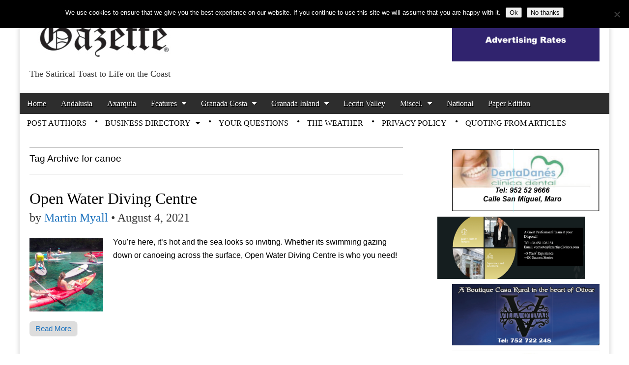

--- FILE ---
content_type: text/html; charset=UTF-8
request_url: https://www.theseasidegazette.com/tag/canoe/
body_size: 12282
content:
<!DOCTYPE html>
<!--[if lt IE 7]><html class="no-js lt-ie9 lt-ie8 lt-ie7" dir="ltr" lang="en-US" prefix="og: https://ogp.me/ns# fb: http://ogp.me/ns/fb#"><![endif]-->
<!--[if IE 7]><html class="no-js lt-ie9 lt-ie8" dir="ltr" lang="en-US" prefix="og: https://ogp.me/ns# fb: http://ogp.me/ns/fb#"><![endif]-->
<!--[if IE 8]><html class="no-js lt-ie9" dir="ltr" lang="en-US" prefix="og: https://ogp.me/ns# fb: http://ogp.me/ns/fb#"><![endif]-->
<!--[if gt IE 8]><!--><html class="no-js" dir="ltr" lang="en-US" prefix="og: https://ogp.me/ns# fb: http://ogp.me/ns/fb#"><!--<![endif]-->
<head>
<meta charset="UTF-8" />
<meta http-equiv="X-UA-Compatible" content="IE=edge,chrome=1">
<meta name="viewport" content="width=device-width, initial-scale=1.0">

<link rel="profile" href="https://gmpg.org/xfn/11" />
<link rel="pingback" href="https://www.theseasidegazette.com/xmlrpc.php" />
<!--[if IE]><script src="https://html5shiv.googlecode.com/svn/trunk/html5.js"></script><![endif]-->
	<style>img:is([sizes="auto" i], [sizes^="auto," i]) { contain-intrinsic-size: 3000px 1500px }</style>
	
		<!-- All in One SEO 4.8.5 - aioseo.com -->
		<title>canoe - Costa Tropical Gazette News</title>
	<meta name="robots" content="max-image-preview:large" />
	<link rel="canonical" href="https://www.theseasidegazette.com/tag/canoe/" />
	<meta name="generator" content="All in One SEO (AIOSEO) 4.8.5" />
		<script type="application/ld+json" class="aioseo-schema">
			{"@context":"https:\/\/schema.org","@graph":[{"@type":"BreadcrumbList","@id":"https:\/\/www.theseasidegazette.com\/tag\/canoe\/#breadcrumblist","itemListElement":[{"@type":"ListItem","@id":"https:\/\/www.theseasidegazette.com#listItem","position":1,"name":"Home","item":"https:\/\/www.theseasidegazette.com","nextItem":{"@type":"ListItem","@id":"https:\/\/www.theseasidegazette.com\/tag\/canoe\/#listItem","name":"canoe"}},{"@type":"ListItem","@id":"https:\/\/www.theseasidegazette.com\/tag\/canoe\/#listItem","position":2,"name":"canoe","previousItem":{"@type":"ListItem","@id":"https:\/\/www.theseasidegazette.com#listItem","name":"Home"}}]},{"@type":"CollectionPage","@id":"https:\/\/www.theseasidegazette.com\/tag\/canoe\/#collectionpage","url":"https:\/\/www.theseasidegazette.com\/tag\/canoe\/","name":"canoe - Costa Tropical Gazette News","inLanguage":"en-US","isPartOf":{"@id":"https:\/\/www.theseasidegazette.com\/#website"},"breadcrumb":{"@id":"https:\/\/www.theseasidegazette.com\/tag\/canoe\/#breadcrumblist"}},{"@type":"Organization","@id":"https:\/\/www.theseasidegazette.com\/#organization","name":"Costa Tropical Gazette News","description":"The Satirical Toast to Life on the Coast news magazine for the Province of Granada, including Costa Tropical","url":"https:\/\/www.theseasidegazette.com\/","sameAs":["https:\/\/facebook.com\/","https:\/\/x.com\/","https:\/\/instagram.com\/","https:\/\/pinterest.com\/","https:\/\/youtube.com\/","https:\/\/linkedin.com\/in\/"]},{"@type":"WebSite","@id":"https:\/\/www.theseasidegazette.com\/#website","url":"https:\/\/www.theseasidegazette.com\/","name":"Costa Tropical Gazette News","description":"The Satirical Toast to Life on the Coast","inLanguage":"en-US","publisher":{"@id":"https:\/\/www.theseasidegazette.com\/#organization"}}]}
		</script>
		<!-- All in One SEO -->

<link rel='dns-prefetch' href='//www.googletagmanager.com' />
<link rel='dns-prefetch' href='//netdna.bootstrapcdn.com' />
<link rel="alternate" type="application/rss+xml" title="Costa Tropical Gazette News &raquo; Feed" href="https://www.theseasidegazette.com/feed/" />
<link rel="alternate" type="application/rss+xml" title="Costa Tropical Gazette News &raquo; Comments Feed" href="https://www.theseasidegazette.com/comments/feed/" />
<link rel="alternate" type="application/rss+xml" title="Costa Tropical Gazette News &raquo; canoe Tag Feed" href="https://www.theseasidegazette.com/tag/canoe/feed/" />
<script type="text/javascript">
/* <![CDATA[ */
window._wpemojiSettings = {"baseUrl":"https:\/\/s.w.org\/images\/core\/emoji\/16.0.1\/72x72\/","ext":".png","svgUrl":"https:\/\/s.w.org\/images\/core\/emoji\/16.0.1\/svg\/","svgExt":".svg","source":{"concatemoji":"https:\/\/www.theseasidegazette.com\/wp-includes\/js\/wp-emoji-release.min.js?ver=1eddb287385fb66471270f4cd41d099e"}};
/*! This file is auto-generated */
!function(s,n){var o,i,e;function c(e){try{var t={supportTests:e,timestamp:(new Date).valueOf()};sessionStorage.setItem(o,JSON.stringify(t))}catch(e){}}function p(e,t,n){e.clearRect(0,0,e.canvas.width,e.canvas.height),e.fillText(t,0,0);var t=new Uint32Array(e.getImageData(0,0,e.canvas.width,e.canvas.height).data),a=(e.clearRect(0,0,e.canvas.width,e.canvas.height),e.fillText(n,0,0),new Uint32Array(e.getImageData(0,0,e.canvas.width,e.canvas.height).data));return t.every(function(e,t){return e===a[t]})}function u(e,t){e.clearRect(0,0,e.canvas.width,e.canvas.height),e.fillText(t,0,0);for(var n=e.getImageData(16,16,1,1),a=0;a<n.data.length;a++)if(0!==n.data[a])return!1;return!0}function f(e,t,n,a){switch(t){case"flag":return n(e,"\ud83c\udff3\ufe0f\u200d\u26a7\ufe0f","\ud83c\udff3\ufe0f\u200b\u26a7\ufe0f")?!1:!n(e,"\ud83c\udde8\ud83c\uddf6","\ud83c\udde8\u200b\ud83c\uddf6")&&!n(e,"\ud83c\udff4\udb40\udc67\udb40\udc62\udb40\udc65\udb40\udc6e\udb40\udc67\udb40\udc7f","\ud83c\udff4\u200b\udb40\udc67\u200b\udb40\udc62\u200b\udb40\udc65\u200b\udb40\udc6e\u200b\udb40\udc67\u200b\udb40\udc7f");case"emoji":return!a(e,"\ud83e\udedf")}return!1}function g(e,t,n,a){var r="undefined"!=typeof WorkerGlobalScope&&self instanceof WorkerGlobalScope?new OffscreenCanvas(300,150):s.createElement("canvas"),o=r.getContext("2d",{willReadFrequently:!0}),i=(o.textBaseline="top",o.font="600 32px Arial",{});return e.forEach(function(e){i[e]=t(o,e,n,a)}),i}function t(e){var t=s.createElement("script");t.src=e,t.defer=!0,s.head.appendChild(t)}"undefined"!=typeof Promise&&(o="wpEmojiSettingsSupports",i=["flag","emoji"],n.supports={everything:!0,everythingExceptFlag:!0},e=new Promise(function(e){s.addEventListener("DOMContentLoaded",e,{once:!0})}),new Promise(function(t){var n=function(){try{var e=JSON.parse(sessionStorage.getItem(o));if("object"==typeof e&&"number"==typeof e.timestamp&&(new Date).valueOf()<e.timestamp+604800&&"object"==typeof e.supportTests)return e.supportTests}catch(e){}return null}();if(!n){if("undefined"!=typeof Worker&&"undefined"!=typeof OffscreenCanvas&&"undefined"!=typeof URL&&URL.createObjectURL&&"undefined"!=typeof Blob)try{var e="postMessage("+g.toString()+"("+[JSON.stringify(i),f.toString(),p.toString(),u.toString()].join(",")+"));",a=new Blob([e],{type:"text/javascript"}),r=new Worker(URL.createObjectURL(a),{name:"wpTestEmojiSupports"});return void(r.onmessage=function(e){c(n=e.data),r.terminate(),t(n)})}catch(e){}c(n=g(i,f,p,u))}t(n)}).then(function(e){for(var t in e)n.supports[t]=e[t],n.supports.everything=n.supports.everything&&n.supports[t],"flag"!==t&&(n.supports.everythingExceptFlag=n.supports.everythingExceptFlag&&n.supports[t]);n.supports.everythingExceptFlag=n.supports.everythingExceptFlag&&!n.supports.flag,n.DOMReady=!1,n.readyCallback=function(){n.DOMReady=!0}}).then(function(){return e}).then(function(){var e;n.supports.everything||(n.readyCallback(),(e=n.source||{}).concatemoji?t(e.concatemoji):e.wpemoji&&e.twemoji&&(t(e.twemoji),t(e.wpemoji)))}))}((window,document),window._wpemojiSettings);
/* ]]> */
</script>

<style id='wp-emoji-styles-inline-css' type='text/css'>

	img.wp-smiley, img.emoji {
		display: inline !important;
		border: none !important;
		box-shadow: none !important;
		height: 1em !important;
		width: 1em !important;
		margin: 0 0.07em !important;
		vertical-align: -0.1em !important;
		background: none !important;
		padding: 0 !important;
	}
</style>
<link rel='stylesheet' id='wp-block-library-css' href='https://www.theseasidegazette.com/wp-includes/css/dist/block-library/style.min.css?ver=1eddb287385fb66471270f4cd41d099e' type='text/css' media='all' />
<style id='classic-theme-styles-inline-css' type='text/css'>
/*! This file is auto-generated */
.wp-block-button__link{color:#fff;background-color:#32373c;border-radius:9999px;box-shadow:none;text-decoration:none;padding:calc(.667em + 2px) calc(1.333em + 2px);font-size:1.125em}.wp-block-file__button{background:#32373c;color:#fff;text-decoration:none}
</style>
<style id='global-styles-inline-css' type='text/css'>
:root{--wp--preset--aspect-ratio--square: 1;--wp--preset--aspect-ratio--4-3: 4/3;--wp--preset--aspect-ratio--3-4: 3/4;--wp--preset--aspect-ratio--3-2: 3/2;--wp--preset--aspect-ratio--2-3: 2/3;--wp--preset--aspect-ratio--16-9: 16/9;--wp--preset--aspect-ratio--9-16: 9/16;--wp--preset--color--black: #000000;--wp--preset--color--cyan-bluish-gray: #abb8c3;--wp--preset--color--white: #ffffff;--wp--preset--color--pale-pink: #f78da7;--wp--preset--color--vivid-red: #cf2e2e;--wp--preset--color--luminous-vivid-orange: #ff6900;--wp--preset--color--luminous-vivid-amber: #fcb900;--wp--preset--color--light-green-cyan: #7bdcb5;--wp--preset--color--vivid-green-cyan: #00d084;--wp--preset--color--pale-cyan-blue: #8ed1fc;--wp--preset--color--vivid-cyan-blue: #0693e3;--wp--preset--color--vivid-purple: #9b51e0;--wp--preset--gradient--vivid-cyan-blue-to-vivid-purple: linear-gradient(135deg,rgba(6,147,227,1) 0%,rgb(155,81,224) 100%);--wp--preset--gradient--light-green-cyan-to-vivid-green-cyan: linear-gradient(135deg,rgb(122,220,180) 0%,rgb(0,208,130) 100%);--wp--preset--gradient--luminous-vivid-amber-to-luminous-vivid-orange: linear-gradient(135deg,rgba(252,185,0,1) 0%,rgba(255,105,0,1) 100%);--wp--preset--gradient--luminous-vivid-orange-to-vivid-red: linear-gradient(135deg,rgba(255,105,0,1) 0%,rgb(207,46,46) 100%);--wp--preset--gradient--very-light-gray-to-cyan-bluish-gray: linear-gradient(135deg,rgb(238,238,238) 0%,rgb(169,184,195) 100%);--wp--preset--gradient--cool-to-warm-spectrum: linear-gradient(135deg,rgb(74,234,220) 0%,rgb(151,120,209) 20%,rgb(207,42,186) 40%,rgb(238,44,130) 60%,rgb(251,105,98) 80%,rgb(254,248,76) 100%);--wp--preset--gradient--blush-light-purple: linear-gradient(135deg,rgb(255,206,236) 0%,rgb(152,150,240) 100%);--wp--preset--gradient--blush-bordeaux: linear-gradient(135deg,rgb(254,205,165) 0%,rgb(254,45,45) 50%,rgb(107,0,62) 100%);--wp--preset--gradient--luminous-dusk: linear-gradient(135deg,rgb(255,203,112) 0%,rgb(199,81,192) 50%,rgb(65,88,208) 100%);--wp--preset--gradient--pale-ocean: linear-gradient(135deg,rgb(255,245,203) 0%,rgb(182,227,212) 50%,rgb(51,167,181) 100%);--wp--preset--gradient--electric-grass: linear-gradient(135deg,rgb(202,248,128) 0%,rgb(113,206,126) 100%);--wp--preset--gradient--midnight: linear-gradient(135deg,rgb(2,3,129) 0%,rgb(40,116,252) 100%);--wp--preset--font-size--small: 13px;--wp--preset--font-size--medium: 20px;--wp--preset--font-size--large: 36px;--wp--preset--font-size--x-large: 42px;--wp--preset--spacing--20: 0.44rem;--wp--preset--spacing--30: 0.67rem;--wp--preset--spacing--40: 1rem;--wp--preset--spacing--50: 1.5rem;--wp--preset--spacing--60: 2.25rem;--wp--preset--spacing--70: 3.38rem;--wp--preset--spacing--80: 5.06rem;--wp--preset--shadow--natural: 6px 6px 9px rgba(0, 0, 0, 0.2);--wp--preset--shadow--deep: 12px 12px 50px rgba(0, 0, 0, 0.4);--wp--preset--shadow--sharp: 6px 6px 0px rgba(0, 0, 0, 0.2);--wp--preset--shadow--outlined: 6px 6px 0px -3px rgba(255, 255, 255, 1), 6px 6px rgba(0, 0, 0, 1);--wp--preset--shadow--crisp: 6px 6px 0px rgba(0, 0, 0, 1);}:where(.is-layout-flex){gap: 0.5em;}:where(.is-layout-grid){gap: 0.5em;}body .is-layout-flex{display: flex;}.is-layout-flex{flex-wrap: wrap;align-items: center;}.is-layout-flex > :is(*, div){margin: 0;}body .is-layout-grid{display: grid;}.is-layout-grid > :is(*, div){margin: 0;}:where(.wp-block-columns.is-layout-flex){gap: 2em;}:where(.wp-block-columns.is-layout-grid){gap: 2em;}:where(.wp-block-post-template.is-layout-flex){gap: 1.25em;}:where(.wp-block-post-template.is-layout-grid){gap: 1.25em;}.has-black-color{color: var(--wp--preset--color--black) !important;}.has-cyan-bluish-gray-color{color: var(--wp--preset--color--cyan-bluish-gray) !important;}.has-white-color{color: var(--wp--preset--color--white) !important;}.has-pale-pink-color{color: var(--wp--preset--color--pale-pink) !important;}.has-vivid-red-color{color: var(--wp--preset--color--vivid-red) !important;}.has-luminous-vivid-orange-color{color: var(--wp--preset--color--luminous-vivid-orange) !important;}.has-luminous-vivid-amber-color{color: var(--wp--preset--color--luminous-vivid-amber) !important;}.has-light-green-cyan-color{color: var(--wp--preset--color--light-green-cyan) !important;}.has-vivid-green-cyan-color{color: var(--wp--preset--color--vivid-green-cyan) !important;}.has-pale-cyan-blue-color{color: var(--wp--preset--color--pale-cyan-blue) !important;}.has-vivid-cyan-blue-color{color: var(--wp--preset--color--vivid-cyan-blue) !important;}.has-vivid-purple-color{color: var(--wp--preset--color--vivid-purple) !important;}.has-black-background-color{background-color: var(--wp--preset--color--black) !important;}.has-cyan-bluish-gray-background-color{background-color: var(--wp--preset--color--cyan-bluish-gray) !important;}.has-white-background-color{background-color: var(--wp--preset--color--white) !important;}.has-pale-pink-background-color{background-color: var(--wp--preset--color--pale-pink) !important;}.has-vivid-red-background-color{background-color: var(--wp--preset--color--vivid-red) !important;}.has-luminous-vivid-orange-background-color{background-color: var(--wp--preset--color--luminous-vivid-orange) !important;}.has-luminous-vivid-amber-background-color{background-color: var(--wp--preset--color--luminous-vivid-amber) !important;}.has-light-green-cyan-background-color{background-color: var(--wp--preset--color--light-green-cyan) !important;}.has-vivid-green-cyan-background-color{background-color: var(--wp--preset--color--vivid-green-cyan) !important;}.has-pale-cyan-blue-background-color{background-color: var(--wp--preset--color--pale-cyan-blue) !important;}.has-vivid-cyan-blue-background-color{background-color: var(--wp--preset--color--vivid-cyan-blue) !important;}.has-vivid-purple-background-color{background-color: var(--wp--preset--color--vivid-purple) !important;}.has-black-border-color{border-color: var(--wp--preset--color--black) !important;}.has-cyan-bluish-gray-border-color{border-color: var(--wp--preset--color--cyan-bluish-gray) !important;}.has-white-border-color{border-color: var(--wp--preset--color--white) !important;}.has-pale-pink-border-color{border-color: var(--wp--preset--color--pale-pink) !important;}.has-vivid-red-border-color{border-color: var(--wp--preset--color--vivid-red) !important;}.has-luminous-vivid-orange-border-color{border-color: var(--wp--preset--color--luminous-vivid-orange) !important;}.has-luminous-vivid-amber-border-color{border-color: var(--wp--preset--color--luminous-vivid-amber) !important;}.has-light-green-cyan-border-color{border-color: var(--wp--preset--color--light-green-cyan) !important;}.has-vivid-green-cyan-border-color{border-color: var(--wp--preset--color--vivid-green-cyan) !important;}.has-pale-cyan-blue-border-color{border-color: var(--wp--preset--color--pale-cyan-blue) !important;}.has-vivid-cyan-blue-border-color{border-color: var(--wp--preset--color--vivid-cyan-blue) !important;}.has-vivid-purple-border-color{border-color: var(--wp--preset--color--vivid-purple) !important;}.has-vivid-cyan-blue-to-vivid-purple-gradient-background{background: var(--wp--preset--gradient--vivid-cyan-blue-to-vivid-purple) !important;}.has-light-green-cyan-to-vivid-green-cyan-gradient-background{background: var(--wp--preset--gradient--light-green-cyan-to-vivid-green-cyan) !important;}.has-luminous-vivid-amber-to-luminous-vivid-orange-gradient-background{background: var(--wp--preset--gradient--luminous-vivid-amber-to-luminous-vivid-orange) !important;}.has-luminous-vivid-orange-to-vivid-red-gradient-background{background: var(--wp--preset--gradient--luminous-vivid-orange-to-vivid-red) !important;}.has-very-light-gray-to-cyan-bluish-gray-gradient-background{background: var(--wp--preset--gradient--very-light-gray-to-cyan-bluish-gray) !important;}.has-cool-to-warm-spectrum-gradient-background{background: var(--wp--preset--gradient--cool-to-warm-spectrum) !important;}.has-blush-light-purple-gradient-background{background: var(--wp--preset--gradient--blush-light-purple) !important;}.has-blush-bordeaux-gradient-background{background: var(--wp--preset--gradient--blush-bordeaux) !important;}.has-luminous-dusk-gradient-background{background: var(--wp--preset--gradient--luminous-dusk) !important;}.has-pale-ocean-gradient-background{background: var(--wp--preset--gradient--pale-ocean) !important;}.has-electric-grass-gradient-background{background: var(--wp--preset--gradient--electric-grass) !important;}.has-midnight-gradient-background{background: var(--wp--preset--gradient--midnight) !important;}.has-small-font-size{font-size: var(--wp--preset--font-size--small) !important;}.has-medium-font-size{font-size: var(--wp--preset--font-size--medium) !important;}.has-large-font-size{font-size: var(--wp--preset--font-size--large) !important;}.has-x-large-font-size{font-size: var(--wp--preset--font-size--x-large) !important;}
:where(.wp-block-post-template.is-layout-flex){gap: 1.25em;}:where(.wp-block-post-template.is-layout-grid){gap: 1.25em;}
:where(.wp-block-columns.is-layout-flex){gap: 2em;}:where(.wp-block-columns.is-layout-grid){gap: 2em;}
:root :where(.wp-block-pullquote){font-size: 1.5em;line-height: 1.6;}
</style>
<link rel='stylesheet' id='cookie-notice-front-css' href='https://www.theseasidegazette.com/wp-content/plugins/cookie-notice/css/front.min.css?ver=2.5.7' type='text/css' media='all' />
<link rel='stylesheet' id='theme_stylesheet-css' href='https://www.theseasidegazette.com/wp-content/themes/magazine-premium/style.css?ver=1eddb287385fb66471270f4cd41d099e' type='text/css' media='all' />
<link rel='stylesheet' id='font_awesome-css' href='https://netdna.bootstrapcdn.com/font-awesome/3.2.1/css/font-awesome.css' type='text/css' media='all' />
<script type="text/javascript" id="cookie-notice-front-js-before">
/* <![CDATA[ */
var cnArgs = {"ajaxUrl":"https:\/\/www.theseasidegazette.com\/wp-admin\/admin-ajax.php","nonce":"c4a2bb516c","hideEffect":"fade","position":"top","onScroll":false,"onScrollOffset":100,"onClick":false,"cookieName":"cookie_notice_accepted","cookieTime":2592000,"cookieTimeRejected":2592000,"globalCookie":false,"redirection":false,"cache":false,"revokeCookies":false,"revokeCookiesOpt":"automatic"};
/* ]]> */
</script>
<script type="text/javascript" src="https://www.theseasidegazette.com/wp-content/plugins/cookie-notice/js/front.min.js?ver=2.5.7" id="cookie-notice-front-js"></script>
<script type="text/javascript" src="https://www.theseasidegazette.com/wp-includes/js/jquery/jquery.min.js?ver=3.7.1" id="jquery-core-js"></script>
<script type="text/javascript" src="https://www.theseasidegazette.com/wp-includes/js/jquery/jquery-migrate.min.js?ver=3.4.1" id="jquery-migrate-js"></script>

<!-- Google tag (gtag.js) snippet added by Site Kit -->
<!-- Google Analytics snippet added by Site Kit -->
<script type="text/javascript" src="https://www.googletagmanager.com/gtag/js?id=GT-57Z63GB" id="google_gtagjs-js" async></script>
<script type="text/javascript" id="google_gtagjs-js-after">
/* <![CDATA[ */
window.dataLayer = window.dataLayer || [];function gtag(){dataLayer.push(arguments);}
gtag("set","linker",{"domains":["www.theseasidegazette.com"]});
gtag("js", new Date());
gtag("set", "developer_id.dZTNiMT", true);
gtag("config", "GT-57Z63GB");
/* ]]> */
</script>
<link rel="https://api.w.org/" href="https://www.theseasidegazette.com/wp-json/" /><link rel="alternate" title="JSON" type="application/json" href="https://www.theseasidegazette.com/wp-json/wp/v2/tags/116" /><link rel="EditURI" type="application/rsd+xml" title="RSD" href="https://www.theseasidegazette.com/xmlrpc.php?rsd" />
<meta name="generator" content="Site Kit by Google 1.159.0" /><style>
body { color: ; font-family: ; font-weight: normal; font-size: px; }
#page { background-color: #ffffff; }
h1, h2, h3, h4, h5, h6, h1 a, h2 a, h3 a, h4 a, h5 a, h6 a { color: #000000; font-family: Georgia, serif; font-weight: normal }
#site-title a,#site-description{color:#333 !important}
#site-title a { font-family: ; font-weight: normal; font-size: px; }
#site-description { font-family: ; font-weight: normal; font-size: 18px; }
#site-navigation, #site-sub-navigation { font-family: Georgia, serif; font-weight: normal; }
#site-navigation { font-size: px; background-color: #2d2d2d; }
#site-navigation li:hover, #site-navigation ul ul { background-color: #b5b5b5; }
#site-navigation li a { color: #ffffff; }
#site-navigation li a:hover { color: #000000; }
#site-sub-navigation { font-size: px; }
a, .entry-meta a, .format-link .entry-title a { color: #1e73be; }
a:hover, .entry-meta a:hover, .format-link .entry-title a:hover { color: ; }
.more-link, #posts-pagination a, input[type="submit"], .comment-reply-link, .more-link:hover, #posts-pagination a:hover, input[type="submit"]:hover, .comment-reply-link:hover { color: ; background-color: #dddddd; }
.widget { background-color: ; }
.entry-title, .entry-title a { font-family: ; font-weight: normal; font-size: px; }
.entry-meta, .entry-meta a { font-family: ; font-weight: normal; font-size: px; }
.post-category, .post-category a, .post-format, .post-format a { font-family: ; font-weight: normal; font-size: px; }
</style>
	<style type="text/css">.recentcomments a{display:inline !important;padding:0 !important;margin:0 !important;}</style><link rel="icon" href="https://www.theseasidegazette.com/wp-content/uploads/2024/10/Website-URL-Letter-150x150.png" sizes="32x32" />
<link rel="icon" href="https://www.theseasidegazette.com/wp-content/uploads/2024/10/Website-URL-Letter-300x300.png" sizes="192x192" />
<link rel="apple-touch-icon" href="https://www.theseasidegazette.com/wp-content/uploads/2024/10/Website-URL-Letter-300x300.png" />
<meta name="msapplication-TileImage" content="https://www.theseasidegazette.com/wp-content/uploads/2024/10/Website-URL-Letter-300x300.png" />
<!-- Custom CSS -->
<style>
/*
Welcome to the Custom CSS editor!

Please add all your custom CSS here and avoid modifying the core theme files, since that'll make upgrading the theme problematic. Your custom CSS will be loaded after the theme's stylesheets, which means that your rules will take precedence. Just add your CSS here for what you want to change, you don't need to copy all the theme's style.css content.
*/
</style>
<!-- /Custom CSS -->
		
<!-- START - Open Graph and Twitter Card Tags 3.3.3 -->
 <!-- Facebook Open Graph -->
  <meta property="og:locale" content="en_US"/>
  <meta property="og:site_name" content="Costa Tropical Gazette News"/>
  <meta property="og:title" content="canoe"/>
  <meta property="og:url" content="https://www.theseasidegazette.com/tag/canoe/"/>
  <meta property="og:type" content="article"/>
  <meta property="og:description" content="The Satirical Toast to Life on the Coast"/>
 <!-- Google+ / Schema.org -->
  <meta itemprop="name" content="canoe"/>
  <meta itemprop="headline" content="canoe"/>
  <meta itemprop="description" content="The Satirical Toast to Life on the Coast"/>
  <!--<meta itemprop="publisher" content="Costa Tropical Gazette News"/>--> <!-- To solve: The attribute publisher.itemtype has an invalid value -->
 <!-- Twitter Cards -->
  <meta name="twitter:title" content="canoe"/>
  <meta name="twitter:url" content="https://www.theseasidegazette.com/tag/canoe/"/>
  <meta name="twitter:description" content="The Satirical Toast to Life on the Coast"/>
  <meta name="twitter:card" content="summary_large_image"/>
 <!-- SEO -->
 <!-- Misc. tags -->
 <!-- is_tag -->
<!-- END - Open Graph and Twitter Card Tags 3.3.3 -->
	
</head>

<body data-rsssl=1 class="archive tag tag-canoe tag-116 wp-theme-magazine-premium cookies-not-set">
	<div id="page" class="grid ">
		<header id="header" class="row" role="banner">
			<div class="c12">
				<div id="mobile-menu">
					<a href="#" class="left-menu"><i class="icon-reorder"></i></a>
					<a href="#"><i class="icon-search"></i></a>
				</div>
				<div id="drop-down-search"><form role="search" method="get" id="searchform" class="slide" action="https://www.theseasidegazette.com/" >
    <label class="assistive-text" for="site-search">Search for:</label>
    <input type="search" placeholder="Search&hellip;" value="" name="s" id="site-search" />
    </form></div>

								<div class="title-logo-wrapper fl">
											<a href="https://www.theseasidegazette.com" title="Costa Tropical Gazette News" id="site-logo"  rel="home"><img src="https://www.theseasidegazette.com/wp-content/uploads/2020/03/gazette-300wide1.jpg" alt="Costa Tropical Gazette News" /></a>
										<div id="title-wrapper">
						<h1 id="site-title" class="remove"><a href="https://www.theseasidegazette.com" title="Costa Tropical Gazette News" rel="home">Costa Tropical Gazette News</a></h1>
						<h2 id="site-description">The Satirical Toast to Life on the Coast</h2>					</div>
				</div>
									<div id="header-widgets" class="fl">
						<aside id="text-13" class="header-widget widget_text">			<div class="textwidget"><a rel=”nofollow” href="https://www.theseasidegazette.com/ads-articles2/ad-prices//" target="_blank" rel="attachment wp-att-45673"><img class="alignright size-medium wp-image-47327" src="https://www.theseasidegazette.com/wp-content/uploads/2020/04/Header-Advert.png" width="300" height="80" class="alignright size-full wp-image-51377" /></div>
		</aside>					</div>
					
				<nav id="site-navigation" role="navigation">
					<h3 class="assistive-text">Main menu</h3>
					<a class="assistive-text" href="#primary" title="Skip to content">Skip to content</a>
					<div class="menu-sec-cat-container"><ul id="menu-sec-cat" class="menu"><li id="menu-item-33424" class="menu-item menu-item-type-custom menu-item-object-custom menu-item-home menu-item-33424"><a href="https://www.theseasidegazette.com/">Home</a>
<li id="menu-item-33281" class="menu-item menu-item-type-taxonomy menu-item-object-category menu-item-33281"><a href="https://www.theseasidegazette.com/category/andalucia-news-andalusia/">Andalusia</a>
<li id="menu-item-33282" class="menu-item menu-item-type-taxonomy menu-item-object-category menu-item-33282"><a href="https://www.theseasidegazette.com/category/axarquia-nerja/">Axarquia</a>
<li id="menu-item-33283" class="menu-item menu-item-type-taxonomy menu-item-object-category menu-item-has-children sub-menu-parent menu-item-33283"><a href="https://www.theseasidegazette.com/category/costa-tropical-news-feature-articles/">Features</a>
<ul class="sub-menu">
	<li id="menu-item-100927" class="menu-item menu-item-type-taxonomy menu-item-object-category menu-item-100927"><a href="https://www.theseasidegazette.com/category/costa-tropical-news-feature-articles/bruja-del-vino/">Bruja del Vino</a>
	<li id="menu-item-33285" class="menu-item menu-item-type-taxonomy menu-item-object-category menu-item-33285"><a href="https://www.theseasidegazette.com/category/costa-tropical-news-feature-articles/pets-vets-costa-tropical-granada/">Creature Feature</a>
	<li id="menu-item-33286" class="menu-item menu-item-type-taxonomy menu-item-object-category menu-item-33286"><a href="https://www.theseasidegazette.com/category/costa-tropical-news-feature-articles/editorals/">Editorials</a>
	<li id="menu-item-33287" class="menu-item menu-item-type-taxonomy menu-item-object-category menu-item-33287"><a href="https://www.theseasidegazette.com/category/costa-tropical-news-feature-articles/gallery-costa-tropical-granada/">Gallery</a>
	<li id="menu-item-116248" class="menu-item menu-item-type-taxonomy menu-item-object-category menu-item-116248"><a href="https://www.theseasidegazette.com/category/costa-tropical-news-feature-articles/grumblings/">Grumblings</a>
	<li id="menu-item-33288" class="menu-item menu-item-type-taxonomy menu-item-object-category menu-item-33288"><a href="https://www.theseasidegazette.com/category/costa-tropical-news-feature-articles/health-costa-granada-tropical/">Health</a>
	<li id="menu-item-33289" class="menu-item menu-item-type-taxonomy menu-item-object-category menu-item-33289"><a href="https://www.theseasidegazette.com/category/costa-tropical-news-feature-articles/costa-tropical-history-monuments/">History &amp; Monuments</a>
	<li id="menu-item-33290" class="menu-item menu-item-type-taxonomy menu-item-object-category menu-item-33290"><a href="https://www.theseasidegazette.com/category/costa-tropical-news-feature-articles/house-news-costa-tropical-news-feature-articles/">House News</a>
	<li id="menu-item-33291" class="menu-item menu-item-type-taxonomy menu-item-object-category menu-item-33291"><a href="https://www.theseasidegazette.com/category/costa-tropical-news-feature-articles/foreign-community-costa-tropical-granada/">International Features</a>
	<li id="menu-item-33292" class="menu-item menu-item-type-taxonomy menu-item-object-category menu-item-33292"><a href="https://www.theseasidegazette.com/category/costa-tropical-news-feature-articles/legal-finance-costa-tropical-granada/">Legal &amp; Finance</a>
	<li id="menu-item-33293" class="menu-item menu-item-type-taxonomy menu-item-object-category menu-item-33293"><a href="https://www.theseasidegazette.com/category/costa-tropical-news-feature-articles/feminine-news-costa-tropical-granada/">Women Wise</a>
</ul>

<li id="menu-item-33295" class="menu-item menu-item-type-taxonomy menu-item-object-category menu-item-has-children sub-menu-parent menu-item-33295"><a href="https://www.theseasidegazette.com/category/news-granada-costa-tropical/">Granada Costa</a>
<ul class="sub-menu">
	<li id="menu-item-33296" class="menu-item menu-item-type-taxonomy menu-item-object-category menu-item-33296"><a href="https://www.theseasidegazette.com/category/news-granada-costa-tropical/news-almunecar-costa-tropical-granada/">Almuñécar</a>
	<li id="menu-item-33297" class="menu-item menu-item-type-taxonomy menu-item-object-category menu-item-33297"><a href="https://www.theseasidegazette.com/category/news-granada-costa-tropical/east-costa-tropical/">East Coast</a>
	<li id="menu-item-33298" class="menu-item menu-item-type-taxonomy menu-item-object-category menu-item-33298"><a href="https://www.theseasidegazette.com/category/news-granada-costa-tropical/news-herradura-costa-tropical-granada/">La Herradura</a>
	<li id="menu-item-33299" class="menu-item menu-item-type-taxonomy menu-item-object-category menu-item-33299"><a href="https://www.theseasidegazette.com/category/news-granada-costa-tropical/news-motril-costa-tropical-granada/">Motril</a>
	<li id="menu-item-33300" class="menu-item menu-item-type-taxonomy menu-item-object-category menu-item-33300"><a href="https://www.theseasidegazette.com/category/news-granada-costa-tropical/news-salobrena-costa-tropical-granada/">Salobreña</a>
	<li id="menu-item-78828" class="menu-item menu-item-type-taxonomy menu-item-object-category menu-item-78828"><a href="https://www.theseasidegazette.com/category/news-granada-costa-tropical/torrenueva-costa/">Torrenueva Costa</a>
	<li id="menu-item-103734" class="menu-item menu-item-type-taxonomy menu-item-object-category menu-item-103734"><a href="https://www.theseasidegazette.com/category/news-granada-costa-tropical/velez-de-benaudalla/">Vélez de Benaudalla</a>
</ul>

<li id="menu-item-33301" class="menu-item menu-item-type-taxonomy menu-item-object-category menu-item-has-children sub-menu-parent menu-item-33301"><a href="https://www.theseasidegazette.com/category/news-granada-inland/">Granada Inland</a>
<ul class="sub-menu">
	<li id="menu-item-33302" class="menu-item menu-item-type-taxonomy menu-item-object-category menu-item-33302"><a href="https://www.theseasidegazette.com/category/news-granada-inland/alpujarra-news/">Alpujarra</a>
	<li id="menu-item-33303" class="menu-item menu-item-type-taxonomy menu-item-object-category menu-item-33303"><a href="https://www.theseasidegazette.com/category/news-granada-inland/altiplano-news-granada/">Alti Plano</a>
	<li id="menu-item-33305" class="menu-item menu-item-type-taxonomy menu-item-object-category menu-item-33305"><a href="https://www.theseasidegazette.com/category/news-granada-inland/metropolitan-granada-city-news-andalucia/">City &amp; Metropolitan</a>
	<li id="menu-item-74984" class="menu-item menu-item-type-taxonomy menu-item-object-category menu-item-74984"><a href="https://www.theseasidegazette.com/category/news-granada-inland/montes-orientales-guadix/">Montes Orientales &amp; Guadix</a>
	<li id="menu-item-33306" class="menu-item menu-item-type-taxonomy menu-item-object-category menu-item-33306"><a href="https://www.theseasidegazette.com/category/news-granada-inland/news-poniente-granada/">Poniente</a>
	<li id="menu-item-74985" class="menu-item menu-item-type-taxonomy menu-item-object-category menu-item-74985"><a href="https://www.theseasidegazette.com/category/news-granada-inland/sierra-nevada/">Sierra Nevada</a>
	<li id="menu-item-74982" class="menu-item menu-item-type-taxonomy menu-item-object-category menu-item-74982"><a href="https://www.theseasidegazette.com/category/news-granada-inland/vega/">Vega</a>
</ul>

<li id="menu-item-33304" class="menu-item menu-item-type-taxonomy menu-item-object-category menu-item-33304"><a href="https://www.theseasidegazette.com/category/news-granada-inland/news-lecrin-melegis-mondujar-granada/">Lecrin Valley</a>
<li id="menu-item-33309" class="menu-item menu-item-type-taxonomy menu-item-object-category menu-item-has-children sub-menu-parent menu-item-33309"><a href="https://www.theseasidegazette.com/category/costa-tropical-news-feature-articles/miscellaneous-sub-features/">Miscel.</a>
<ul class="sub-menu">
	<li id="menu-item-65556" class="menu-item menu-item-type-post_type menu-item-object-page menu-item-65556"><a href="https://www.theseasidegazette.com/65553-2/">Galeria</a>
	<li id="menu-item-33310" class="menu-item menu-item-type-taxonomy menu-item-object-category menu-item-33310"><a href="https://www.theseasidegazette.com/category/costa-tropical-news-feature-articles/miscellaneous-sub-features/news-events-costa-tropical-granada/">Promotional Articles</a>
	<li id="menu-item-33311" class="menu-item menu-item-type-taxonomy menu-item-object-category menu-item-has-children sub-menu-parent menu-item-33311"><a href="https://www.theseasidegazette.com/category/costa-tropical-news-feature-articles/miscellaneous-sub-features/news-clubs-costa-tropical-granada/">clubs</a>
	<ul class="sub-menu">
		<li id="menu-item-33312" class="menu-item menu-item-type-taxonomy menu-item-object-category menu-item-33312"><a href="https://www.theseasidegazette.com/category/costa-tropical-news-feature-articles/miscellaneous-sub-features/news-clubs-costa-tropical-granada/acompalia-palliative-care/">Acompalia</a>
		<li id="menu-item-33315" class="menu-item menu-item-type-taxonomy menu-item-object-category menu-item-33315"><a href="https://www.theseasidegazette.com/category/costa-tropical-news-feature-articles/miscellaneous-sub-features/news-clubs-costa-tropical-granada/cas-animal-protection-nerja/">CAS</a>
		<li id="menu-item-33319" class="menu-item menu-item-type-taxonomy menu-item-object-category menu-item-33319"><a href="https://www.theseasidegazette.com/category/costa-tropical-news-feature-articles/miscellaneous-sub-features/news-clubs-costa-tropical-granada/news-rna-clubs-costa-tropical-granada/" title="Royal British Legion">RBL</a>
	</ul>

	<li id="menu-item-33320" class="menu-item menu-item-type-taxonomy menu-item-object-category menu-item-33320"><a href="https://www.theseasidegazette.com/category/costa-tropical-news-feature-articles/miscellaneous-sub-features/interviews-costa-tropical-granada/">Interviews</a>
	<li id="menu-item-33321" class="menu-item menu-item-type-taxonomy menu-item-object-category menu-item-has-children sub-menu-parent menu-item-33321"><a href="https://www.theseasidegazette.com/category/costa-tropical-news-feature-articles/miscellaneous-sub-features/leisure-activities-hotels-restaurants/">Leisure</a>
	<ul class="sub-menu">
		<li id="menu-item-33322" class="menu-item menu-item-type-taxonomy menu-item-object-category menu-item-33322"><a href="https://www.theseasidegazette.com/category/costa-tropical-news-feature-articles/miscellaneous-sub-features/leisure-activities-hotels-restaurants/news-activities-costa-tropical-granada/">Activities</a>
		<li id="menu-item-33323" class="menu-item menu-item-type-taxonomy menu-item-object-category menu-item-33323"><a href="https://www.theseasidegazette.com/category/costa-tropical-news-feature-articles/miscellaneous-sub-features/leisure-activities-hotels-restaurants/trips-costa-tropical-granada/">Excursions</a>
		<li id="menu-item-33324" class="menu-item menu-item-type-taxonomy menu-item-object-category menu-item-33324"><a href="https://www.theseasidegazette.com/category/costa-tropical-news-feature-articles/miscellaneous-sub-features/leisure-activities-hotels-restaurants/hotels-accommodation-rural/">Hotels</a>
		<li id="menu-item-33325" class="menu-item menu-item-type-taxonomy menu-item-object-category menu-item-33325"><a href="https://www.theseasidegazette.com/category/costa-tropical-news-feature-articles/miscellaneous-sub-features/leisure-activities-hotels-restaurants/restaurants-costa-tropical-granada/">Restaurants</a>
	</ul>

	<li id="menu-item-33326" class="menu-item menu-item-type-taxonomy menu-item-object-category menu-item-33326"><a href="https://www.theseasidegazette.com/category/costa-tropical-news-feature-articles/miscellaneous-sub-features/readers-letters-gazette-costa-tropical-granada/">Readers&#8217; Letters</a>
</ul>

<li id="menu-item-33327" class="menu-item menu-item-type-taxonomy menu-item-object-category menu-item-33327"><a href="https://www.theseasidegazette.com/category/spain-national-news/">National</a>
<li id="menu-item-72693" class="menu-item menu-item-type-taxonomy menu-item-object-category menu-item-72693"><a href="https://www.theseasidegazette.com/category/paper-edition/">Paper Edition</a>
</ul></div>				</nav><!-- #site-navigation -->

				<nav id="site-sub-navigation" role="navigation">
					<h3 class="assistive-text">Sub menu</h3>
					<div class="menu-pages-menu-container"><ul id="menu-pages-menu" class="secondary-menu"><li id="menu-item-107637" class="menu-item menu-item-type-post_type menu-item-object-page menu-item-107637"><a href="https://www.theseasidegazette.com/post-authors/">Post Authors</a>
<li id="menu-item-33433" class="menu-item menu-item-type-post_type menu-item-object-page menu-item-has-children sub-menu-parent menu-item-33433"><a href="https://www.theseasidegazette.com/business-directory/">Business Directory</a>
<ul class="sub-menu">
	<li id="menu-item-33434" class="menu-item menu-item-type-post_type menu-item-object-page menu-item-has-children sub-menu-parent menu-item-33434"><a href="https://www.theseasidegazette.com/business-directory/accommodation/">Accommodation</a>
	<ul class="sub-menu">
		<li id="menu-item-77508" class="menu-item menu-item-type-post_type menu-item-object-page menu-item-77508"><a href="https://www.theseasidegazette.com/business-directory/accommodation/hotel-villa-otivar/">Hotel Villa Otívar</a>
		<li id="menu-item-33435" class="menu-item menu-item-type-post_type menu-item-object-page menu-item-33435"><a href="https://www.theseasidegazette.com/business-directory/accommodation/hotel-helios-almunecar/">Hotel Helios</a>
		<li id="menu-item-33436" class="menu-item menu-item-type-post_type menu-item-object-page menu-item-33436"><a href="https://www.theseasidegazette.com/business-directory/accommodation/hotel-victoria-playa-almunecar-costa-tropical/">Hotel Victoria Playa</a>
	</ul>

	<li id="menu-item-33437" class="menu-item menu-item-type-post_type menu-item-object-page menu-item-has-children sub-menu-parent menu-item-33437"><a href="https://www.theseasidegazette.com/business-directory/eating-out/">Eating Out</a>
	<ul class="sub-menu">
		<li id="menu-item-33439" class="menu-item menu-item-type-post_type menu-item-object-page menu-item-33439"><a href="https://www.theseasidegazette.com/business-directory/eating-out/la-cita/">La Cita</a>
		<li id="menu-item-33440" class="menu-item menu-item-type-post_type menu-item-object-page menu-item-33440"><a href="https://www.theseasidegazette.com/business-directory/eating-out/la-despansa/">La Despensa</a>
		<li id="menu-item-33443" class="menu-item menu-item-type-post_type menu-item-object-page menu-item-33443"><a href="https://www.theseasidegazette.com/business-directory/eating-out/los-granos-de-cafe/">Los Granos de Cafe</a>
		<li id="menu-item-33444" class="menu-item menu-item-type-post_type menu-item-object-page menu-item-33444"><a href="https://www.theseasidegazette.com/business-directory/eating-out/marina-playa/">Marina Playa</a>
		<li id="menu-item-33492" class="menu-item menu-item-type-post_type menu-item-object-page menu-item-33492"><a href="https://www.theseasidegazette.com/business-directory/eating-out/rest-casa-bates/">Rest. Casa Bates</a>
		<li id="menu-item-33494" class="menu-item menu-item-type-post_type menu-item-object-page menu-item-33494"><a href="https://www.theseasidegazette.com/business-directory/eating-out/rest-cortijillo/">Rest. Cortijillo</a>
		<li id="menu-item-33496" class="menu-item menu-item-type-post_type menu-item-object-page menu-item-33496"><a href="https://www.theseasidegazette.com/business-directory/eating-out/rest-surtidor/">Rest. El Surtidor</a>
		<li id="menu-item-33497" class="menu-item menu-item-type-post_type menu-item-object-page menu-item-33497"><a href="https://www.theseasidegazette.com/business-directory/eating-out/rest-la-ventura/">Rest. La Ventura</a>
	</ul>

	<li id="menu-item-33445" class="menu-item menu-item-type-post_type menu-item-object-page menu-item-has-children sub-menu-parent menu-item-33445"><a href="https://www.theseasidegazette.com/business-directory/leisure-sports-activities/">Leisure</a>
	<ul class="sub-menu">
		<li id="menu-item-33446" class="menu-item menu-item-type-post_type menu-item-object-page menu-item-33446"><a href="https://www.theseasidegazette.com/business-directory/leisure-sports-activities/bike-hike/">Bike &#038; Hike</a>
		<li id="menu-item-33503" class="menu-item menu-item-type-post_type menu-item-object-page menu-item-33503"><a href="https://www.theseasidegazette.com/business-directory/leisure-sports-activities/windsurf-la-herradura/">Windsurf La Herradura</a>
	</ul>

	<li id="menu-item-33448" class="menu-item menu-item-type-post_type menu-item-object-page menu-item-has-children sub-menu-parent menu-item-33448"><a href="https://www.theseasidegazette.com/business-directory/medical-fitness/">Medical &#038; Fitness</a>
	<ul class="sub-menu">
		<li id="menu-item-33449" class="menu-item menu-item-type-post_type menu-item-object-page menu-item-33449"><a href="https://www.theseasidegazette.com/business-directory/medical-fitness/clinica-del-mar/">Clínica del Mar</a>
		<li id="menu-item-33450" class="menu-item menu-item-type-post_type menu-item-object-page menu-item-33450"><a href="https://www.theseasidegazette.com/business-directory/medical-fitness/clinica-dental-almunecar/">Clínica Dental Almuñécar</a>
		<li id="menu-item-33483" class="menu-item menu-item-type-post_type menu-item-object-page menu-item-33483"><a href="https://www.theseasidegazette.com/business-directory/medical-fitness/chiropodist/">Podiastrist</a>
	</ul>

	<li id="menu-item-33487" class="menu-item menu-item-type-post_type menu-item-object-page menu-item-has-children sub-menu-parent menu-item-33487"><a href="https://www.theseasidegazette.com/business-directory/real-estate-agencies/">Real Estate Agencies</a>
	<ul class="sub-menu">
		<li id="menu-item-70640" class="menu-item menu-item-type-post_type menu-item-object-page menu-item-70640"><a href="https://www.theseasidegazette.com/business-directory/real-estate-agencies/inmo-salobrena-vacaciones/">Inmo. Salobreña Vacaciones</a>
		<li id="menu-item-33472" class="menu-item menu-item-type-post_type menu-item-object-page menu-item-33472"><a href="https://www.theseasidegazette.com/business-directory/real-estate-agencies/inmobililaria-karcher/">Inmo. Karcher</a>
		<li id="menu-item-33484" class="menu-item menu-item-type-post_type menu-item-object-page menu-item-has-children sub-menu-parent menu-item-33484"><a href="https://www.theseasidegazette.com/business-directory/real-estate-agencies/private-property-sales/">Private, Property Sales</a>
		<ul class="sub-menu">
			<li id="menu-item-33474" class="menu-item menu-item-type-post_type menu-item-object-page menu-item-33474"><a href="https://www.theseasidegazette.com/business-directory/real-estate-agencies/private-property-sales/land/">Land</a>
			<li id="menu-item-33502" class="menu-item menu-item-type-post_type menu-item-object-page menu-item-33502"><a href="https://www.theseasidegazette.com/business-directory/real-estate-agencies/private-property-sales/town-house-otivar-costa-tropical/">Town House</a>
		</ul>

	</ul>

	<li id="menu-item-33488" class="menu-item menu-item-type-post_type menu-item-object-page menu-item-has-children sub-menu-parent menu-item-33488"><a href="https://www.theseasidegazette.com/business-directory/home-and-social-event-services/">Services</a>
	<ul class="sub-menu">
		<li id="menu-item-33457" class="menu-item menu-item-type-post_type menu-item-object-page menu-item-33457"><a href="https://www.theseasidegazette.com/business-directory/home-and-social-event-services/catalana-occidente/">Catalana Occidente</a>
		<li id="menu-item-33460" class="menu-item menu-item-type-post_type menu-item-object-page menu-item-33460"><a href="https://www.theseasidegazette.com/business-directory/home-and-social-event-services/de-tropen/">De Tropen</a>
		<li id="menu-item-33461" class="menu-item menu-item-type-post_type menu-item-object-page menu-item-33461"><a href="https://www.theseasidegazette.com/business-directory/home-and-social-event-services/gorilla-photography/">Gorilla Photos</a>
		<li id="menu-item-33481" class="menu-item menu-item-type-post_type menu-item-object-page menu-item-33481"><a href="https://www.theseasidegazette.com/business-directory/home-and-social-event-services/velasco-lawyers/">Velasco Lawyers</a>
	</ul>

	<li id="menu-item-33489" class="menu-item menu-item-type-post_type menu-item-object-page menu-item-has-children sub-menu-parent menu-item-33489"><a href="https://www.theseasidegazette.com/business-directory/shops/">Shops</a>
	<ul class="sub-menu">
		<li id="menu-item-33462" class="menu-item menu-item-type-post_type menu-item-object-page menu-item-33462"><a href="https://www.theseasidegazette.com/business-directory/shops/agrosur-garden-centre/">Agrosur Garden Centre</a>
		<li id="menu-item-33463" class="menu-item menu-item-type-post_type menu-item-object-page menu-item-33463"><a href="https://www.theseasidegazette.com/business-directory/shops/boutique-de-la-carne/">Boutique de la Carne</a>
		<li id="menu-item-33468" class="menu-item menu-item-type-post_type menu-item-object-page menu-item-33468"><a href="https://www.theseasidegazette.com/business-directory/shops/olivares-wines/">Olivares Wines</a>
	</ul>

</ul>

<li id="menu-item-65610" class="menu-item menu-item-type-post_type menu-item-object-page menu-item-65610"><a href="https://www.theseasidegazette.com/your-questions/">Your Questions</a>
<li id="menu-item-33476" class="menu-item menu-item-type-post_type menu-item-object-page menu-item-33476"><a href="https://www.theseasidegazette.com/the-weather/">The Weather</a>
<li id="menu-item-110224" class="menu-item menu-item-type-post_type menu-item-object-page menu-item-privacy-policy menu-item-110224"><a rel="privacy-policy" href="https://www.theseasidegazette.com/post-authors/privacy-policy/">Privacy Policy</a>
<li id="menu-item-96576" class="menu-item menu-item-type-post_type menu-item-object-page menu-item-96576"><a href="https://www.theseasidegazette.com/quoting-from-articles/">Quoting From Articles</a>
</ul></div>				</nav><!-- #site-sub-navigation -->

			</div><!-- .c12 -->

		</header><!-- #header .row -->

		<div id="main">
			<div class="row">
				<div id="left-nav"></div>
				
	<section id="primary" class="c8" role="main">

					<header id="archive-header">
				<h1 class="page-title">
											Tag Archive for canoe									</h1>

				
				<h2 class="archive-meta"></h2>
			</header>

				<article id="post-80158" class="post-80158 post type-post status-publish format-standard has-post-thumbnail hentry category-news-events-costa-tropical-granada tag-andalucia tag-boychi tag-canoe tag-costa-tropical tag-granada tag-herradura tag-kayak tag-news tag-open-water-diving-centre tag-paddle-surf tag-snorkelling">
	    <header>
		<h1 class="entry-title">
					<a href="https://www.theseasidegazette.com/2021/08/80158/open-water-diving-centre/" title="" rel="bookmark">
					Open Water Diving Centre		</a>	</h1>

		<h2 class="entry-meta">
		by <a href="https://www.theseasidegazette.com/author/martin-myall/" title="Posts by Martin Myall" rel="author">Martin Myall</a>&nbsp;&bull;&nbsp;<time class="published updated" datetime="2021-08-04">August 4, 2021</time>	</h2>
	</header>
	    <div class="entry-content">
		    <a href="https://www.theseasidegazette.com/2021/08/80158/open-water-diving-centre/" class="image-anchor"><img width="150" height="150" src="https://www.theseasidegazette.com/wp-content/uploads/2021/07/PP-Open-Water-02-AG21-150x150.png" class="alignleft wp-post-image" alt="" decoding="async" /></a><div class="excerpt"><p>You&#8217;re here, it&#8217;s hot and the sea looks so inviting. Whether its swimming gazing down or canoeing across the surface, Open Water Diving Centre is who you need!</p>
<p class="more-link-p"><a class="more-link" href="https://www.theseasidegazette.com/2021/08/80158/open-water-diving-centre/">Read More</a></p>
</div>	    </div><!-- .entry-content -->

	    	</article><!-- #post-80158 -->	<article id="post-19052" class="post-19052 post type-post status-publish format-standard hentry category-east-costa-tropical category-spain-national-news tag-anton-ruiz tag-canoe tag-castell-de-ferro tag-circumnavigation tag-gomaespuma tag-iberian-peninsular tag-news tag-nicaragua tag-sri-lanka">
	    <header>
		<h1 class="entry-title">
					<a href="https://www.theseasidegazette.com/2013/07/19052/long-canoe-voyage/" title="" rel="bookmark">
					Long Canoe Voyage		</a>	</h1>

		<h2 class="entry-meta">
		by <a href="https://www.theseasidegazette.com/author/martin-myall/" title="Posts by Martin Myall" rel="author">Martin Myall</a>&nbsp;&bull;&nbsp;<time class="published updated" datetime="2013-07-07">July 7, 2013</time>	</h2>
	</header>
	    <div class="entry-content">
		    <div class="excerpt"><p>Whilst Chris Markun is peddling his way across Spain for his cause, Antón Ruiz is busy paddling around the Iberian Peninsula in a canoe&#8230; which is a lot of paddling. In fact, it&#8217;s 3,450 km.</p>
<p class="more-link-p"><a class="more-link" href="https://www.theseasidegazette.com/2013/07/19052/long-canoe-voyage/">Read More</a></p>
</div>	    </div><!-- .entry-content -->

	    	</article><!-- #post-19052 -->	<article id="post-399" class="post-399 post type-post status-publish format-standard hentry category-news-salobrena-costa-tropical-granada tag-canoe tag-competition tag-deportes-cabopesca tag-fishing tag-june tag-news tag-salobrena">
	    <header>
		<h1 class="entry-title">
					<a href="https://www.theseasidegazette.com/2009/06/399/fishing-competition/" title="" rel="bookmark">
					Fishing Competition		</a>	</h1>

		<h2 class="entry-meta">
		by <a href="https://www.theseasidegazette.com/author/louise-powell/" title="Posts by Louise Powell" rel="author">Louise Powell</a>&nbsp;&bull;&nbsp;<time class="published updated" datetime="2009-06-01">June 1, 2009</time>	</h2>
	</header>
	    <div class="entry-content">
		    <div class="excerpt"><p>Coming up on the 21st of June in Salobreña is the third, annual, canoe-fishing competition&#8230;</p>
<p class="more-link-p"><a class="more-link" href="https://www.theseasidegazette.com/2009/06/399/fishing-competition/">Read More</a></p>
</div>	    </div><!-- .entry-content -->

	    	</article><!-- #post-399 -->
	</section><!-- #primary.c8 -->

	<div id="secondary" class="c4 end" role="complementary">
		<aside id="text-25" class="widget widget_text">			<div class="textwidget"><a rel=”nofollow” href="http://dentadanes.com/" target="_blank" rel="attachment wp-att-45673"><img class="alignright size-medium wp-image-47327" src="https://www.theseasidegazette.com/wp-content/uploads/2020/04/ADSB-DentaDanes-AP20.png" width="300" height="80" class="alignright size-full wp-image-51377" /></div>
		</aside><aside id="text-16" class="widget widget_text">			<div class="textwidget"><a href="https://lexartissolicitors.com/en/home-en/" target="_blank" rel="nofollow"><img class="aligncenter size-full wp-image-46762" src="https://www.theseasidegazette.com/wp-content/uploads/2025/08/ADSB-Lex-Artis.png" alt="BIAD-Lex-Artist-08AG25.png" width="300" height="80" class="alignright size-full wp-image-51377" /></div>
		</aside><aside id="text-15" class="widget widget_text">			<div class="textwidget"><a rel=”nofollow” href="https://www.villaotivar.com/" target="_blank" rel="attachment wp-att-45673"><img class="alignright size-medium wp-image-47327" src="https://www.theseasidegazette.com/wp-content/uploads/2022/02/ADSB-Villa-Otivar-New-B.png" width="300" height="80" class="alignright size-full wp-image-51377" /></div>
		</aside><aside id="text-20" class="widget widget_text">			<div class="textwidget"><a rel=”nofollow” href="https://www.elysiumlecrin.com/" target="_blank" rel="attachment wp-att-45673"><img class="alignright size-medium wp-image-47327" src="https://www.theseasidegazette.com/wp-content/uploads/2025/05/ONSB-Elysium.png" width="300" height="80" class="alignright size-full wp-image-51377" /></div>
		</aside><aside id="text-18" class="widget widget_text">			<div class="textwidget"><a rel=”nofollow” href="https://detropen.es/en/" target="_blank" rel="attachment wp-att-45673"><img class="alignright size-medium wp-image-47327" src="https://www.theseasidegazette.com/wp-content/uploads/2024/03/SBAD-Tropen-New-MR24.png" width="300" height="80" class="alignright size-full wp-image-51377" /></div>
		</aside><aside id="text-21" class="widget widget_text">			<div class="textwidget"><a rel=”nofollow” href="https://herradurahomes.com/" target="_blank" rel="attachment wp-att-45673"><img class="alignright size-medium wp-image-47327" src="https://www.theseasidegazette.com/wp-content/uploads/2024/03/SBAD-Herradura-Homes.png" width="300" height="80" class="alignright size-full wp-image-51377" /></div>
		</aside><aside id="text-14" class="widget widget_text">			<div class="textwidget"><a rel=”nofollow” href="https://turismosalobrena.com/en/" target="_blank" rel="attachment wp-att-45673"><img class="alignright size-medium wp-image-47327" src="https://www.theseasidegazette.com/wp-content/uploads/2020/06/ADSB-Salobreña-Tourism.jpg" width="300" height="80" class="alignright size-full wp-image-51377" /></div>
		</aside><aside id="text-6" class="widget widget_text">			<div class="textwidget"><a rel=”nofollow” href="http://www.velascolawyers.com/en" target="_blank" rel="attachment wp-att-45673"><img class="alignright size-medium wp-image-47327" src="https://www.theseasidegazette.com/wp-content/uploads/2020/04/ADSB-Velasco-AP0.png" alt="Velasco Lawyers" width="300" height="80" class="alignright size-full wp-image-8439" /></div>
		</aside><aside id="text-10" class="widget widget_text">			<div class="textwidget"><a rel=”nofollow” href="https://www.mengel-partners.com/en" target="_blank" rel="attachment wp-att-45673"><img class="alignright size-medium wp-image-47327" src="https://www.theseasidegazette.com/wp-content/uploads/2020/04/ADSB-Mengel-AP20.png" alt="AD Mengel Sidebatr" width="300" height="80" class="alignright size-full wp-image-50358" /></a></div>
		</aside><aside id="text-7" class="widget widget_text">			<div class="textwidget"><a rel=”nofollow” href="https://www.isainternational.net/en" target="_blank" rel="attachment wp-att-45673"><img class="alignright size-medium wp-image-47327" src="https://www.theseasidegazette.com/wp-content/uploads/2020/04/ADSB-ISA-AP20.png" alt="AD ISA sidebar" width="300" height="80" class="alignright size-full wp-image-50356" /></a></div>
		</aside><aside id="text-8" class="widget widget_text">			<div class="textwidget"><a rel=”nofollow” href="http://salobrenavacaciones.com" target="_blank" rel="attachment wp-att-45673"><img class="alignright size-medium wp-image-47327" src="https://www.theseasidegazette.com/wp-content/uploads/2020/04/ADSB-Salobreña-Vacaciones3.jpeg" width="300" height="80" class="alignright size-full wp-image-51377" /></div>
		</aside><aside id="text-11" class="widget widget_text">			<div class="textwidget"><a rel=”nofollow” href="https://www.sailnplay.com/en_GB/" target="_blank" rel="attachment wp-att-45673"><img class="alignright size-medium wp-image-47327" src="https://www.theseasidegazette.com/wp-content/uploads/2021/07/ADSB-Sailnplay-JL21.png" width="300" height="80" class="alignright size-full wp-image-51377" /></div>
		</aside><aside id="recent-comments-3" class="widget widget_recent_comments"><h3 class="widget-title">Recent Comments</h3><ul id="recentcomments"><li class="recentcomments"><span class="comment-author-link">Jessica</span> on <a href="https://www.theseasidegazette.com/2025/10/117332/why-you-need-to-write-for-ai/comment-page-1/#comment-112910">Why You Need to Write for AI </a></li><li class="recentcomments"><span class="comment-author-link">Patrick Barry Storey</span> on <a href="https://www.theseasidegazette.com/2025/11/117943/chopped-ham-alert/comment-page-1/#comment-112909">Chopped Ham Alert</a></li><li class="recentcomments"><span class="comment-author-link">Darren</span> on <a href="https://www.theseasidegazette.com/2025/11/117930/town-hall-hiding-its-gaff/comment-page-1/#comment-112908">Town Hall Hiding Its Gaff?</a></li><li class="recentcomments"><span class="comment-author-link">Darren</span> on <a href="https://www.theseasidegazette.com/2025/11/117865/all-change/comment-page-1/#comment-112906">All Change!</a></li><li class="recentcomments"><span class="comment-author-link">George</span> on <a href="https://www.theseasidegazette.com/2025/11/117843/controversial-mule-competition/comment-page-1/#comment-112905">Controversial Mule Competition</a></li></ul></aside>	</div><!-- #secondary.widget-area -->
			</div><!-- .row -->

			</div> <!-- #main -->

</div> <!-- #page.grid -->

<footer id="footer" role="contentinfo">
	<div id="footer-content" class="grid ">
		<div class="row">
			<aside id="search-8" class="footer-widget  widget_search"><h3 class="widget-title">Site Search</h3><form role="search" method="get" id="searchform" class="slide" action="https://www.theseasidegazette.com/" >
    <label class="assistive-text" for="site-search">Search for:</label>
    <input type="search" placeholder="Search&hellip;" value="" name="s" id="site-search" />
    </form></aside>		</div><!-- .row -->

		<div class="row">
			<p class="copyright c12">
								<span class="line active"></span>
				<span class="fl"></span>
				<span class="fr"><i class="icon-leaf"></i><a href="http://themes.bavotasan.com/2010/magazine-premium/">Magazine Premium</a> created by <a href="http://themes.bavotasan.com">c.bavota</a>.</span>
			</p><!-- .c12 -->
		</div><!-- .row -->
	</div><!-- #footer-content.grid -->
</footer><!-- #footer -->

<script type="speculationrules">
{"prefetch":[{"source":"document","where":{"and":[{"href_matches":"\/*"},{"not":{"href_matches":["\/wp-*.php","\/wp-admin\/*","\/wp-content\/uploads\/*","\/wp-content\/*","\/wp-content\/plugins\/*","\/wp-content\/themes\/magazine-premium\/*","\/*\\?(.+)"]}},{"not":{"selector_matches":"a[rel~=\"nofollow\"]"}},{"not":{"selector_matches":".no-prefetch, .no-prefetch a"}}]},"eagerness":"conservative"}]}
</script>
<script type="text/javascript" src="https://www.theseasidegazette.com/wp-content/themes/magazine-premium/library/js/bootstrap.min.js?ver=2.2.2" id="bootstrap-js"></script>
<script type="text/javascript" src="https://www.theseasidegazette.com/wp-content/themes/magazine-premium/library/js/harvey.min.js?ver=1eddb287385fb66471270f4cd41d099e" id="harvey-js"></script>
<script type="text/javascript" id="theme_js-js-extra">
/* <![CDATA[ */
var theme_js_vars = {"carousel":"","tooltip":"","tabs":""};
/* ]]> */
</script>
<script type="text/javascript" src="https://www.theseasidegazette.com/wp-content/themes/magazine-premium/library/js/theme.js?ver=1eddb287385fb66471270f4cd41d099e" id="theme_js-js"></script>

		<!-- Cookie Notice plugin v2.5.7 by Hu-manity.co https://hu-manity.co/ -->
		<div id="cookie-notice" role="dialog" class="cookie-notice-hidden cookie-revoke-hidden cn-position-top" aria-label="Cookie Notice" style="background-color: rgba(0,0,0,1);"><div class="cookie-notice-container" style="color: #fff"><span id="cn-notice-text" class="cn-text-container">We use cookies to ensure that we give you the best experience on our website. If you continue to use this site we will assume that you are happy with it.</span><span id="cn-notice-buttons" class="cn-buttons-container"><button id="cn-accept-cookie" data-cookie-set="accept" class="cn-set-cookie cn-button cn-button-custom button" aria-label="Ok">Ok</button><button id="cn-refuse-cookie" data-cookie-set="refuse" class="cn-set-cookie cn-button cn-button-custom button" aria-label="No thanks">No thanks</button></span><span id="cn-close-notice" data-cookie-set="accept" class="cn-close-icon" title="No thanks"></span></div>
			
		</div>
		<!-- / Cookie Notice plugin --><!-- Magazine Premium created by c.bavota - http://themes.bavotasan.com -->
</body>
</html>

<!-- Page supported by LiteSpeed Cache 7.6.2 on 2025-11-13 11:41:16 -->